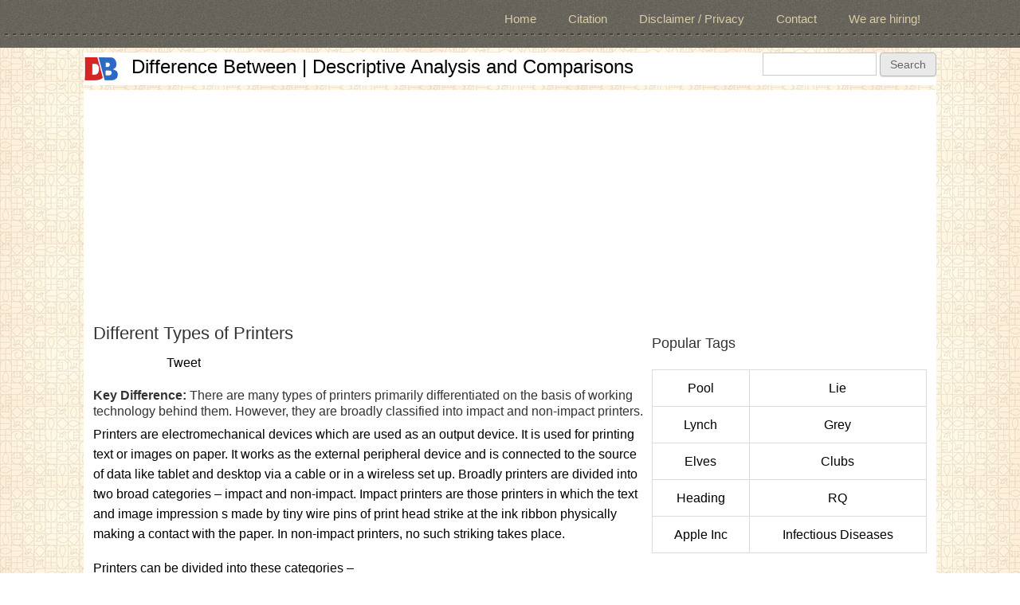

--- FILE ---
content_type: text/html; charset=utf-8
request_url: https://accounts.google.com/o/oauth2/postmessageRelay?parent=https%3A%2F%2Fwww.differencebetween.info&jsh=m%3B%2F_%2Fscs%2Fabc-static%2F_%2Fjs%2Fk%3Dgapi.lb.en.OE6tiwO4KJo.O%2Fd%3D1%2Frs%3DAHpOoo_Itz6IAL6GO-n8kgAepm47TBsg1Q%2Fm%3D__features__
body_size: 161
content:
<!DOCTYPE html><html><head><title></title><meta http-equiv="content-type" content="text/html; charset=utf-8"><meta http-equiv="X-UA-Compatible" content="IE=edge"><meta name="viewport" content="width=device-width, initial-scale=1, minimum-scale=1, maximum-scale=1, user-scalable=0"><script src='https://ssl.gstatic.com/accounts/o/2580342461-postmessagerelay.js' nonce="rSQ2Y3IkWA4w7CwXY1r9Ow"></script></head><body><script type="text/javascript" src="https://apis.google.com/js/rpc:shindig_random.js?onload=init" nonce="rSQ2Y3IkWA4w7CwXY1r9Ow"></script></body></html>

--- FILE ---
content_type: text/html; charset=utf-8
request_url: https://www.google.com/recaptcha/api2/anchor?ar=1&k=6LesR-sSAAAAADOl_qAMnqJIdoAUNr9CfF_ge1wd&co=aHR0cHM6Ly93d3cuZGlmZmVyZW5jZWJldHdlZW4uaW5mbzo0NDM.&hl=en&type=image&v=9TiwnJFHeuIw_s0wSd3fiKfN&theme=light&size=normal&anchor-ms=20000&execute-ms=30000&cb=nixi2fjfyfmc
body_size: 48952
content:
<!DOCTYPE HTML><html dir="ltr" lang="en"><head><meta http-equiv="Content-Type" content="text/html; charset=UTF-8">
<meta http-equiv="X-UA-Compatible" content="IE=edge">
<title>reCAPTCHA</title>
<style type="text/css">
/* cyrillic-ext */
@font-face {
  font-family: 'Roboto';
  font-style: normal;
  font-weight: 400;
  font-stretch: 100%;
  src: url(//fonts.gstatic.com/s/roboto/v48/KFO7CnqEu92Fr1ME7kSn66aGLdTylUAMa3GUBHMdazTgWw.woff2) format('woff2');
  unicode-range: U+0460-052F, U+1C80-1C8A, U+20B4, U+2DE0-2DFF, U+A640-A69F, U+FE2E-FE2F;
}
/* cyrillic */
@font-face {
  font-family: 'Roboto';
  font-style: normal;
  font-weight: 400;
  font-stretch: 100%;
  src: url(//fonts.gstatic.com/s/roboto/v48/KFO7CnqEu92Fr1ME7kSn66aGLdTylUAMa3iUBHMdazTgWw.woff2) format('woff2');
  unicode-range: U+0301, U+0400-045F, U+0490-0491, U+04B0-04B1, U+2116;
}
/* greek-ext */
@font-face {
  font-family: 'Roboto';
  font-style: normal;
  font-weight: 400;
  font-stretch: 100%;
  src: url(//fonts.gstatic.com/s/roboto/v48/KFO7CnqEu92Fr1ME7kSn66aGLdTylUAMa3CUBHMdazTgWw.woff2) format('woff2');
  unicode-range: U+1F00-1FFF;
}
/* greek */
@font-face {
  font-family: 'Roboto';
  font-style: normal;
  font-weight: 400;
  font-stretch: 100%;
  src: url(//fonts.gstatic.com/s/roboto/v48/KFO7CnqEu92Fr1ME7kSn66aGLdTylUAMa3-UBHMdazTgWw.woff2) format('woff2');
  unicode-range: U+0370-0377, U+037A-037F, U+0384-038A, U+038C, U+038E-03A1, U+03A3-03FF;
}
/* math */
@font-face {
  font-family: 'Roboto';
  font-style: normal;
  font-weight: 400;
  font-stretch: 100%;
  src: url(//fonts.gstatic.com/s/roboto/v48/KFO7CnqEu92Fr1ME7kSn66aGLdTylUAMawCUBHMdazTgWw.woff2) format('woff2');
  unicode-range: U+0302-0303, U+0305, U+0307-0308, U+0310, U+0312, U+0315, U+031A, U+0326-0327, U+032C, U+032F-0330, U+0332-0333, U+0338, U+033A, U+0346, U+034D, U+0391-03A1, U+03A3-03A9, U+03B1-03C9, U+03D1, U+03D5-03D6, U+03F0-03F1, U+03F4-03F5, U+2016-2017, U+2034-2038, U+203C, U+2040, U+2043, U+2047, U+2050, U+2057, U+205F, U+2070-2071, U+2074-208E, U+2090-209C, U+20D0-20DC, U+20E1, U+20E5-20EF, U+2100-2112, U+2114-2115, U+2117-2121, U+2123-214F, U+2190, U+2192, U+2194-21AE, U+21B0-21E5, U+21F1-21F2, U+21F4-2211, U+2213-2214, U+2216-22FF, U+2308-230B, U+2310, U+2319, U+231C-2321, U+2336-237A, U+237C, U+2395, U+239B-23B7, U+23D0, U+23DC-23E1, U+2474-2475, U+25AF, U+25B3, U+25B7, U+25BD, U+25C1, U+25CA, U+25CC, U+25FB, U+266D-266F, U+27C0-27FF, U+2900-2AFF, U+2B0E-2B11, U+2B30-2B4C, U+2BFE, U+3030, U+FF5B, U+FF5D, U+1D400-1D7FF, U+1EE00-1EEFF;
}
/* symbols */
@font-face {
  font-family: 'Roboto';
  font-style: normal;
  font-weight: 400;
  font-stretch: 100%;
  src: url(//fonts.gstatic.com/s/roboto/v48/KFO7CnqEu92Fr1ME7kSn66aGLdTylUAMaxKUBHMdazTgWw.woff2) format('woff2');
  unicode-range: U+0001-000C, U+000E-001F, U+007F-009F, U+20DD-20E0, U+20E2-20E4, U+2150-218F, U+2190, U+2192, U+2194-2199, U+21AF, U+21E6-21F0, U+21F3, U+2218-2219, U+2299, U+22C4-22C6, U+2300-243F, U+2440-244A, U+2460-24FF, U+25A0-27BF, U+2800-28FF, U+2921-2922, U+2981, U+29BF, U+29EB, U+2B00-2BFF, U+4DC0-4DFF, U+FFF9-FFFB, U+10140-1018E, U+10190-1019C, U+101A0, U+101D0-101FD, U+102E0-102FB, U+10E60-10E7E, U+1D2C0-1D2D3, U+1D2E0-1D37F, U+1F000-1F0FF, U+1F100-1F1AD, U+1F1E6-1F1FF, U+1F30D-1F30F, U+1F315, U+1F31C, U+1F31E, U+1F320-1F32C, U+1F336, U+1F378, U+1F37D, U+1F382, U+1F393-1F39F, U+1F3A7-1F3A8, U+1F3AC-1F3AF, U+1F3C2, U+1F3C4-1F3C6, U+1F3CA-1F3CE, U+1F3D4-1F3E0, U+1F3ED, U+1F3F1-1F3F3, U+1F3F5-1F3F7, U+1F408, U+1F415, U+1F41F, U+1F426, U+1F43F, U+1F441-1F442, U+1F444, U+1F446-1F449, U+1F44C-1F44E, U+1F453, U+1F46A, U+1F47D, U+1F4A3, U+1F4B0, U+1F4B3, U+1F4B9, U+1F4BB, U+1F4BF, U+1F4C8-1F4CB, U+1F4D6, U+1F4DA, U+1F4DF, U+1F4E3-1F4E6, U+1F4EA-1F4ED, U+1F4F7, U+1F4F9-1F4FB, U+1F4FD-1F4FE, U+1F503, U+1F507-1F50B, U+1F50D, U+1F512-1F513, U+1F53E-1F54A, U+1F54F-1F5FA, U+1F610, U+1F650-1F67F, U+1F687, U+1F68D, U+1F691, U+1F694, U+1F698, U+1F6AD, U+1F6B2, U+1F6B9-1F6BA, U+1F6BC, U+1F6C6-1F6CF, U+1F6D3-1F6D7, U+1F6E0-1F6EA, U+1F6F0-1F6F3, U+1F6F7-1F6FC, U+1F700-1F7FF, U+1F800-1F80B, U+1F810-1F847, U+1F850-1F859, U+1F860-1F887, U+1F890-1F8AD, U+1F8B0-1F8BB, U+1F8C0-1F8C1, U+1F900-1F90B, U+1F93B, U+1F946, U+1F984, U+1F996, U+1F9E9, U+1FA00-1FA6F, U+1FA70-1FA7C, U+1FA80-1FA89, U+1FA8F-1FAC6, U+1FACE-1FADC, U+1FADF-1FAE9, U+1FAF0-1FAF8, U+1FB00-1FBFF;
}
/* vietnamese */
@font-face {
  font-family: 'Roboto';
  font-style: normal;
  font-weight: 400;
  font-stretch: 100%;
  src: url(//fonts.gstatic.com/s/roboto/v48/KFO7CnqEu92Fr1ME7kSn66aGLdTylUAMa3OUBHMdazTgWw.woff2) format('woff2');
  unicode-range: U+0102-0103, U+0110-0111, U+0128-0129, U+0168-0169, U+01A0-01A1, U+01AF-01B0, U+0300-0301, U+0303-0304, U+0308-0309, U+0323, U+0329, U+1EA0-1EF9, U+20AB;
}
/* latin-ext */
@font-face {
  font-family: 'Roboto';
  font-style: normal;
  font-weight: 400;
  font-stretch: 100%;
  src: url(//fonts.gstatic.com/s/roboto/v48/KFO7CnqEu92Fr1ME7kSn66aGLdTylUAMa3KUBHMdazTgWw.woff2) format('woff2');
  unicode-range: U+0100-02BA, U+02BD-02C5, U+02C7-02CC, U+02CE-02D7, U+02DD-02FF, U+0304, U+0308, U+0329, U+1D00-1DBF, U+1E00-1E9F, U+1EF2-1EFF, U+2020, U+20A0-20AB, U+20AD-20C0, U+2113, U+2C60-2C7F, U+A720-A7FF;
}
/* latin */
@font-face {
  font-family: 'Roboto';
  font-style: normal;
  font-weight: 400;
  font-stretch: 100%;
  src: url(//fonts.gstatic.com/s/roboto/v48/KFO7CnqEu92Fr1ME7kSn66aGLdTylUAMa3yUBHMdazQ.woff2) format('woff2');
  unicode-range: U+0000-00FF, U+0131, U+0152-0153, U+02BB-02BC, U+02C6, U+02DA, U+02DC, U+0304, U+0308, U+0329, U+2000-206F, U+20AC, U+2122, U+2191, U+2193, U+2212, U+2215, U+FEFF, U+FFFD;
}
/* cyrillic-ext */
@font-face {
  font-family: 'Roboto';
  font-style: normal;
  font-weight: 500;
  font-stretch: 100%;
  src: url(//fonts.gstatic.com/s/roboto/v48/KFO7CnqEu92Fr1ME7kSn66aGLdTylUAMa3GUBHMdazTgWw.woff2) format('woff2');
  unicode-range: U+0460-052F, U+1C80-1C8A, U+20B4, U+2DE0-2DFF, U+A640-A69F, U+FE2E-FE2F;
}
/* cyrillic */
@font-face {
  font-family: 'Roboto';
  font-style: normal;
  font-weight: 500;
  font-stretch: 100%;
  src: url(//fonts.gstatic.com/s/roboto/v48/KFO7CnqEu92Fr1ME7kSn66aGLdTylUAMa3iUBHMdazTgWw.woff2) format('woff2');
  unicode-range: U+0301, U+0400-045F, U+0490-0491, U+04B0-04B1, U+2116;
}
/* greek-ext */
@font-face {
  font-family: 'Roboto';
  font-style: normal;
  font-weight: 500;
  font-stretch: 100%;
  src: url(//fonts.gstatic.com/s/roboto/v48/KFO7CnqEu92Fr1ME7kSn66aGLdTylUAMa3CUBHMdazTgWw.woff2) format('woff2');
  unicode-range: U+1F00-1FFF;
}
/* greek */
@font-face {
  font-family: 'Roboto';
  font-style: normal;
  font-weight: 500;
  font-stretch: 100%;
  src: url(//fonts.gstatic.com/s/roboto/v48/KFO7CnqEu92Fr1ME7kSn66aGLdTylUAMa3-UBHMdazTgWw.woff2) format('woff2');
  unicode-range: U+0370-0377, U+037A-037F, U+0384-038A, U+038C, U+038E-03A1, U+03A3-03FF;
}
/* math */
@font-face {
  font-family: 'Roboto';
  font-style: normal;
  font-weight: 500;
  font-stretch: 100%;
  src: url(//fonts.gstatic.com/s/roboto/v48/KFO7CnqEu92Fr1ME7kSn66aGLdTylUAMawCUBHMdazTgWw.woff2) format('woff2');
  unicode-range: U+0302-0303, U+0305, U+0307-0308, U+0310, U+0312, U+0315, U+031A, U+0326-0327, U+032C, U+032F-0330, U+0332-0333, U+0338, U+033A, U+0346, U+034D, U+0391-03A1, U+03A3-03A9, U+03B1-03C9, U+03D1, U+03D5-03D6, U+03F0-03F1, U+03F4-03F5, U+2016-2017, U+2034-2038, U+203C, U+2040, U+2043, U+2047, U+2050, U+2057, U+205F, U+2070-2071, U+2074-208E, U+2090-209C, U+20D0-20DC, U+20E1, U+20E5-20EF, U+2100-2112, U+2114-2115, U+2117-2121, U+2123-214F, U+2190, U+2192, U+2194-21AE, U+21B0-21E5, U+21F1-21F2, U+21F4-2211, U+2213-2214, U+2216-22FF, U+2308-230B, U+2310, U+2319, U+231C-2321, U+2336-237A, U+237C, U+2395, U+239B-23B7, U+23D0, U+23DC-23E1, U+2474-2475, U+25AF, U+25B3, U+25B7, U+25BD, U+25C1, U+25CA, U+25CC, U+25FB, U+266D-266F, U+27C0-27FF, U+2900-2AFF, U+2B0E-2B11, U+2B30-2B4C, U+2BFE, U+3030, U+FF5B, U+FF5D, U+1D400-1D7FF, U+1EE00-1EEFF;
}
/* symbols */
@font-face {
  font-family: 'Roboto';
  font-style: normal;
  font-weight: 500;
  font-stretch: 100%;
  src: url(//fonts.gstatic.com/s/roboto/v48/KFO7CnqEu92Fr1ME7kSn66aGLdTylUAMaxKUBHMdazTgWw.woff2) format('woff2');
  unicode-range: U+0001-000C, U+000E-001F, U+007F-009F, U+20DD-20E0, U+20E2-20E4, U+2150-218F, U+2190, U+2192, U+2194-2199, U+21AF, U+21E6-21F0, U+21F3, U+2218-2219, U+2299, U+22C4-22C6, U+2300-243F, U+2440-244A, U+2460-24FF, U+25A0-27BF, U+2800-28FF, U+2921-2922, U+2981, U+29BF, U+29EB, U+2B00-2BFF, U+4DC0-4DFF, U+FFF9-FFFB, U+10140-1018E, U+10190-1019C, U+101A0, U+101D0-101FD, U+102E0-102FB, U+10E60-10E7E, U+1D2C0-1D2D3, U+1D2E0-1D37F, U+1F000-1F0FF, U+1F100-1F1AD, U+1F1E6-1F1FF, U+1F30D-1F30F, U+1F315, U+1F31C, U+1F31E, U+1F320-1F32C, U+1F336, U+1F378, U+1F37D, U+1F382, U+1F393-1F39F, U+1F3A7-1F3A8, U+1F3AC-1F3AF, U+1F3C2, U+1F3C4-1F3C6, U+1F3CA-1F3CE, U+1F3D4-1F3E0, U+1F3ED, U+1F3F1-1F3F3, U+1F3F5-1F3F7, U+1F408, U+1F415, U+1F41F, U+1F426, U+1F43F, U+1F441-1F442, U+1F444, U+1F446-1F449, U+1F44C-1F44E, U+1F453, U+1F46A, U+1F47D, U+1F4A3, U+1F4B0, U+1F4B3, U+1F4B9, U+1F4BB, U+1F4BF, U+1F4C8-1F4CB, U+1F4D6, U+1F4DA, U+1F4DF, U+1F4E3-1F4E6, U+1F4EA-1F4ED, U+1F4F7, U+1F4F9-1F4FB, U+1F4FD-1F4FE, U+1F503, U+1F507-1F50B, U+1F50D, U+1F512-1F513, U+1F53E-1F54A, U+1F54F-1F5FA, U+1F610, U+1F650-1F67F, U+1F687, U+1F68D, U+1F691, U+1F694, U+1F698, U+1F6AD, U+1F6B2, U+1F6B9-1F6BA, U+1F6BC, U+1F6C6-1F6CF, U+1F6D3-1F6D7, U+1F6E0-1F6EA, U+1F6F0-1F6F3, U+1F6F7-1F6FC, U+1F700-1F7FF, U+1F800-1F80B, U+1F810-1F847, U+1F850-1F859, U+1F860-1F887, U+1F890-1F8AD, U+1F8B0-1F8BB, U+1F8C0-1F8C1, U+1F900-1F90B, U+1F93B, U+1F946, U+1F984, U+1F996, U+1F9E9, U+1FA00-1FA6F, U+1FA70-1FA7C, U+1FA80-1FA89, U+1FA8F-1FAC6, U+1FACE-1FADC, U+1FADF-1FAE9, U+1FAF0-1FAF8, U+1FB00-1FBFF;
}
/* vietnamese */
@font-face {
  font-family: 'Roboto';
  font-style: normal;
  font-weight: 500;
  font-stretch: 100%;
  src: url(//fonts.gstatic.com/s/roboto/v48/KFO7CnqEu92Fr1ME7kSn66aGLdTylUAMa3OUBHMdazTgWw.woff2) format('woff2');
  unicode-range: U+0102-0103, U+0110-0111, U+0128-0129, U+0168-0169, U+01A0-01A1, U+01AF-01B0, U+0300-0301, U+0303-0304, U+0308-0309, U+0323, U+0329, U+1EA0-1EF9, U+20AB;
}
/* latin-ext */
@font-face {
  font-family: 'Roboto';
  font-style: normal;
  font-weight: 500;
  font-stretch: 100%;
  src: url(//fonts.gstatic.com/s/roboto/v48/KFO7CnqEu92Fr1ME7kSn66aGLdTylUAMa3KUBHMdazTgWw.woff2) format('woff2');
  unicode-range: U+0100-02BA, U+02BD-02C5, U+02C7-02CC, U+02CE-02D7, U+02DD-02FF, U+0304, U+0308, U+0329, U+1D00-1DBF, U+1E00-1E9F, U+1EF2-1EFF, U+2020, U+20A0-20AB, U+20AD-20C0, U+2113, U+2C60-2C7F, U+A720-A7FF;
}
/* latin */
@font-face {
  font-family: 'Roboto';
  font-style: normal;
  font-weight: 500;
  font-stretch: 100%;
  src: url(//fonts.gstatic.com/s/roboto/v48/KFO7CnqEu92Fr1ME7kSn66aGLdTylUAMa3yUBHMdazQ.woff2) format('woff2');
  unicode-range: U+0000-00FF, U+0131, U+0152-0153, U+02BB-02BC, U+02C6, U+02DA, U+02DC, U+0304, U+0308, U+0329, U+2000-206F, U+20AC, U+2122, U+2191, U+2193, U+2212, U+2215, U+FEFF, U+FFFD;
}
/* cyrillic-ext */
@font-face {
  font-family: 'Roboto';
  font-style: normal;
  font-weight: 900;
  font-stretch: 100%;
  src: url(//fonts.gstatic.com/s/roboto/v48/KFO7CnqEu92Fr1ME7kSn66aGLdTylUAMa3GUBHMdazTgWw.woff2) format('woff2');
  unicode-range: U+0460-052F, U+1C80-1C8A, U+20B4, U+2DE0-2DFF, U+A640-A69F, U+FE2E-FE2F;
}
/* cyrillic */
@font-face {
  font-family: 'Roboto';
  font-style: normal;
  font-weight: 900;
  font-stretch: 100%;
  src: url(//fonts.gstatic.com/s/roboto/v48/KFO7CnqEu92Fr1ME7kSn66aGLdTylUAMa3iUBHMdazTgWw.woff2) format('woff2');
  unicode-range: U+0301, U+0400-045F, U+0490-0491, U+04B0-04B1, U+2116;
}
/* greek-ext */
@font-face {
  font-family: 'Roboto';
  font-style: normal;
  font-weight: 900;
  font-stretch: 100%;
  src: url(//fonts.gstatic.com/s/roboto/v48/KFO7CnqEu92Fr1ME7kSn66aGLdTylUAMa3CUBHMdazTgWw.woff2) format('woff2');
  unicode-range: U+1F00-1FFF;
}
/* greek */
@font-face {
  font-family: 'Roboto';
  font-style: normal;
  font-weight: 900;
  font-stretch: 100%;
  src: url(//fonts.gstatic.com/s/roboto/v48/KFO7CnqEu92Fr1ME7kSn66aGLdTylUAMa3-UBHMdazTgWw.woff2) format('woff2');
  unicode-range: U+0370-0377, U+037A-037F, U+0384-038A, U+038C, U+038E-03A1, U+03A3-03FF;
}
/* math */
@font-face {
  font-family: 'Roboto';
  font-style: normal;
  font-weight: 900;
  font-stretch: 100%;
  src: url(//fonts.gstatic.com/s/roboto/v48/KFO7CnqEu92Fr1ME7kSn66aGLdTylUAMawCUBHMdazTgWw.woff2) format('woff2');
  unicode-range: U+0302-0303, U+0305, U+0307-0308, U+0310, U+0312, U+0315, U+031A, U+0326-0327, U+032C, U+032F-0330, U+0332-0333, U+0338, U+033A, U+0346, U+034D, U+0391-03A1, U+03A3-03A9, U+03B1-03C9, U+03D1, U+03D5-03D6, U+03F0-03F1, U+03F4-03F5, U+2016-2017, U+2034-2038, U+203C, U+2040, U+2043, U+2047, U+2050, U+2057, U+205F, U+2070-2071, U+2074-208E, U+2090-209C, U+20D0-20DC, U+20E1, U+20E5-20EF, U+2100-2112, U+2114-2115, U+2117-2121, U+2123-214F, U+2190, U+2192, U+2194-21AE, U+21B0-21E5, U+21F1-21F2, U+21F4-2211, U+2213-2214, U+2216-22FF, U+2308-230B, U+2310, U+2319, U+231C-2321, U+2336-237A, U+237C, U+2395, U+239B-23B7, U+23D0, U+23DC-23E1, U+2474-2475, U+25AF, U+25B3, U+25B7, U+25BD, U+25C1, U+25CA, U+25CC, U+25FB, U+266D-266F, U+27C0-27FF, U+2900-2AFF, U+2B0E-2B11, U+2B30-2B4C, U+2BFE, U+3030, U+FF5B, U+FF5D, U+1D400-1D7FF, U+1EE00-1EEFF;
}
/* symbols */
@font-face {
  font-family: 'Roboto';
  font-style: normal;
  font-weight: 900;
  font-stretch: 100%;
  src: url(//fonts.gstatic.com/s/roboto/v48/KFO7CnqEu92Fr1ME7kSn66aGLdTylUAMaxKUBHMdazTgWw.woff2) format('woff2');
  unicode-range: U+0001-000C, U+000E-001F, U+007F-009F, U+20DD-20E0, U+20E2-20E4, U+2150-218F, U+2190, U+2192, U+2194-2199, U+21AF, U+21E6-21F0, U+21F3, U+2218-2219, U+2299, U+22C4-22C6, U+2300-243F, U+2440-244A, U+2460-24FF, U+25A0-27BF, U+2800-28FF, U+2921-2922, U+2981, U+29BF, U+29EB, U+2B00-2BFF, U+4DC0-4DFF, U+FFF9-FFFB, U+10140-1018E, U+10190-1019C, U+101A0, U+101D0-101FD, U+102E0-102FB, U+10E60-10E7E, U+1D2C0-1D2D3, U+1D2E0-1D37F, U+1F000-1F0FF, U+1F100-1F1AD, U+1F1E6-1F1FF, U+1F30D-1F30F, U+1F315, U+1F31C, U+1F31E, U+1F320-1F32C, U+1F336, U+1F378, U+1F37D, U+1F382, U+1F393-1F39F, U+1F3A7-1F3A8, U+1F3AC-1F3AF, U+1F3C2, U+1F3C4-1F3C6, U+1F3CA-1F3CE, U+1F3D4-1F3E0, U+1F3ED, U+1F3F1-1F3F3, U+1F3F5-1F3F7, U+1F408, U+1F415, U+1F41F, U+1F426, U+1F43F, U+1F441-1F442, U+1F444, U+1F446-1F449, U+1F44C-1F44E, U+1F453, U+1F46A, U+1F47D, U+1F4A3, U+1F4B0, U+1F4B3, U+1F4B9, U+1F4BB, U+1F4BF, U+1F4C8-1F4CB, U+1F4D6, U+1F4DA, U+1F4DF, U+1F4E3-1F4E6, U+1F4EA-1F4ED, U+1F4F7, U+1F4F9-1F4FB, U+1F4FD-1F4FE, U+1F503, U+1F507-1F50B, U+1F50D, U+1F512-1F513, U+1F53E-1F54A, U+1F54F-1F5FA, U+1F610, U+1F650-1F67F, U+1F687, U+1F68D, U+1F691, U+1F694, U+1F698, U+1F6AD, U+1F6B2, U+1F6B9-1F6BA, U+1F6BC, U+1F6C6-1F6CF, U+1F6D3-1F6D7, U+1F6E0-1F6EA, U+1F6F0-1F6F3, U+1F6F7-1F6FC, U+1F700-1F7FF, U+1F800-1F80B, U+1F810-1F847, U+1F850-1F859, U+1F860-1F887, U+1F890-1F8AD, U+1F8B0-1F8BB, U+1F8C0-1F8C1, U+1F900-1F90B, U+1F93B, U+1F946, U+1F984, U+1F996, U+1F9E9, U+1FA00-1FA6F, U+1FA70-1FA7C, U+1FA80-1FA89, U+1FA8F-1FAC6, U+1FACE-1FADC, U+1FADF-1FAE9, U+1FAF0-1FAF8, U+1FB00-1FBFF;
}
/* vietnamese */
@font-face {
  font-family: 'Roboto';
  font-style: normal;
  font-weight: 900;
  font-stretch: 100%;
  src: url(//fonts.gstatic.com/s/roboto/v48/KFO7CnqEu92Fr1ME7kSn66aGLdTylUAMa3OUBHMdazTgWw.woff2) format('woff2');
  unicode-range: U+0102-0103, U+0110-0111, U+0128-0129, U+0168-0169, U+01A0-01A1, U+01AF-01B0, U+0300-0301, U+0303-0304, U+0308-0309, U+0323, U+0329, U+1EA0-1EF9, U+20AB;
}
/* latin-ext */
@font-face {
  font-family: 'Roboto';
  font-style: normal;
  font-weight: 900;
  font-stretch: 100%;
  src: url(//fonts.gstatic.com/s/roboto/v48/KFO7CnqEu92Fr1ME7kSn66aGLdTylUAMa3KUBHMdazTgWw.woff2) format('woff2');
  unicode-range: U+0100-02BA, U+02BD-02C5, U+02C7-02CC, U+02CE-02D7, U+02DD-02FF, U+0304, U+0308, U+0329, U+1D00-1DBF, U+1E00-1E9F, U+1EF2-1EFF, U+2020, U+20A0-20AB, U+20AD-20C0, U+2113, U+2C60-2C7F, U+A720-A7FF;
}
/* latin */
@font-face {
  font-family: 'Roboto';
  font-style: normal;
  font-weight: 900;
  font-stretch: 100%;
  src: url(//fonts.gstatic.com/s/roboto/v48/KFO7CnqEu92Fr1ME7kSn66aGLdTylUAMa3yUBHMdazQ.woff2) format('woff2');
  unicode-range: U+0000-00FF, U+0131, U+0152-0153, U+02BB-02BC, U+02C6, U+02DA, U+02DC, U+0304, U+0308, U+0329, U+2000-206F, U+20AC, U+2122, U+2191, U+2193, U+2212, U+2215, U+FEFF, U+FFFD;
}

</style>
<link rel="stylesheet" type="text/css" href="https://www.gstatic.com/recaptcha/releases/9TiwnJFHeuIw_s0wSd3fiKfN/styles__ltr.css">
<script nonce="wbMGfNpu3uksA0KiSlLiig" type="text/javascript">window['__recaptcha_api'] = 'https://www.google.com/recaptcha/api2/';</script>
<script type="text/javascript" src="https://www.gstatic.com/recaptcha/releases/9TiwnJFHeuIw_s0wSd3fiKfN/recaptcha__en.js" nonce="wbMGfNpu3uksA0KiSlLiig">
      
    </script></head>
<body><div id="rc-anchor-alert" class="rc-anchor-alert"></div>
<input type="hidden" id="recaptcha-token" value="[base64]">
<script type="text/javascript" nonce="wbMGfNpu3uksA0KiSlLiig">
      recaptcha.anchor.Main.init("[\x22ainput\x22,[\x22bgdata\x22,\x22\x22,\[base64]/[base64]/[base64]/[base64]/cjw8ejpyPj4+eil9Y2F0Y2gobCl7dGhyb3cgbDt9fSxIPWZ1bmN0aW9uKHcsdCx6KXtpZih3PT0xOTR8fHc9PTIwOCl0LnZbd10/dC52W3ddLmNvbmNhdCh6KTp0LnZbd109b2Yoeix0KTtlbHNle2lmKHQuYkImJnchPTMxNylyZXR1cm47dz09NjZ8fHc9PTEyMnx8dz09NDcwfHx3PT00NHx8dz09NDE2fHx3PT0zOTd8fHc9PTQyMXx8dz09Njh8fHc9PTcwfHx3PT0xODQ/[base64]/[base64]/[base64]/bmV3IGRbVl0oSlswXSk6cD09Mj9uZXcgZFtWXShKWzBdLEpbMV0pOnA9PTM/bmV3IGRbVl0oSlswXSxKWzFdLEpbMl0pOnA9PTQ/[base64]/[base64]/[base64]/[base64]\x22,\[base64]\\u003d\x22,\x22fl5tEwxoGUcgw7XChy8Ww5TDj2/DkMO8wp8Sw5jCj24fLC3DuE8LF1PDiA4fw4oPJAnCpcOdwrrCnyxYw6dlw6DDl8KxwqnCt3HCicOYwroPwrHCtcO9aMK9Kg0Aw70LBcKzRcKVXi56WsKkwp/CpwfDmlpww6BRI8K4w4fDn8OSw51pWMOnw6fCg0LCnnoEQ2Qjw6FnAkTCvsK9w7FoIihIQWEdwptqw4wAAcKlNi9Vwpg4w7tiairDvMOxwr9Fw4TDjmFeXsOrRW1/[base64]/w4MEw5kHNx3DocOPPsOgHcOSLG7DoGkow5bCv8OaD07Cl07Ckid7w6XChCEVNMO+McOdwqjCjlYIwpPDl03DjVzCuW3DukTCoTjDuMK5wokFfMK/[base64]/ChntPYsKNwpDCn8OjERJaCMOsw75Ywp3CnsKoFV7Cu2TCgMKgw6FUw6LDn8KJeMK9IQ/DiMO8DEPCpMOLwq/[base64]/A0cPwrbDhsO5G8ODZjwew4HCu2/[base64]/DgcOeL1vDtsKNw67CrMK0TVDCjcKvIMKBw6sGwqrCs8KVYz7Dv1hWasK9wrDDvjzChUtxUFbDksO/[base64]/ClcOCOcK+Y8K+RsOlTMObOcKFw4/CkwJOw4NbVUomwo9QwpEmP3McKMKmAcORw7rDtMKcN07CmRZScBXDmx7CiVrCuMKdfcKXVhnDpABAZ8K6wqnDhcKTw5JsUn1Nw4wfXwrCqXAtwrdZw6hywojDrmHDisO/wqjDl1HDiy5Bw4zDpsKnf8KqMGnDvMKZw4gFwq/Cu0wgS8KCPcOqwp9Mw7gYw6RsRcKgFyI7wpXCvsKfwrXCiBLDtMKwwrx5w7QeUD5ZwqAld2BUZMOCwpTCnnDDp8OUAsObw59ywq7DvUFfwrnDj8OTwoRGIcKLc8KlwqcwwpLDtcKcXsK5DQgfw5YMwpTCgcOtE8Oawp/CpcKBwovChVQ3OcKdw6YtbiBvwpfCsxXDvi/CrMK6c3/[base64]/CjcKtcsONwrlEclB3w5NmLXLDjMOtw5rDusO+FXTCkBzDnEbCpcOKwosudQLDsMOhw5lfw7DDrU4KP8KLw5c4FwTDlERIwpnCrcOlEMKoc8K3w60za8Oew5PDh8O0w5hoRMKsw6LDtC5dasKewpDCmnTCmsKmalFlUcOkAcKcw7hkAsKkwqQjc2sUw40Bwr8lw5/[base64]/DoQ4iw6odw7fCs8K4SsKnEnE8wqXCnThYZ0NkUQIyw6dMasKtw6HDmzjCnn3CukQ6AcOOIcKDw4nDksKqHDrDkMKRelXDpMOSBsOnDiY9G8O3wpPCqMKZwqbCv3DDncO8P8Kpwr3DnMKZb8K+G8KAwq9yIGwww6LCsXPChcKYZ2bDkgXCtUE/[base64]/w7zCt2TDm1Qfw7BSwrpyQ8K+wpHCs8OxFjNFdWHCnmkLw6rDpMKcw5YnYV/DthM7w5BZGMK9wp7CoEcmw4lIdMONwpQKwrorDSNXw5YULR8HLDDCisOIw4E2w5XCtQRnAMO7SsKbwr17OR/CnGQ7w7osKMKzwpRLFm/DpsOewqcMZlwewqvClHodKVpawrZ4asO6ZcOKaiQGXcOjJjnDtH3Cu2QoNyZgf8OBw5fCgE82w4YlA0gyw7x+Yk/[base64]/[base64]/CjRTDtgbClsOVwofDlMOcVBU7U8Oxw7LDiMODw4/Cq8OMDG/ClHHDscOxdsKZwoAlwpfCpcOtwrh9w5VVaBMJw4HCksOUFcOtw4NBwr/CjXrCiAzCp8Onw6vDuMONesKZwp5uwrbCrMObwrhuwpzDvRnDoRLCsjIWwrXCmFfCsTZ0TcKtTsOLw7t2w5XCnMOAU8K5THFDbMO9w4rDusO8w5zDmcK3w4zCm8OAEMKqaTnCqmDDisOfwrLClMK/[base64]/[base64]/Cq8OAfSTCt0HCgnLCngMAwqHDtUnDvCnDoEfCt8KQwpHCol8mLMOuwrnDvyEUwobDhyvCpAzDk8KYb8KBbV/DncOWwq/DgD/[base64]/CpFLDnMOIworDpMOXw4HCsAhgPXMjRMKkwrXCsy5UwpdXWAnDoRnDssO/wq3ClkbDll3ChMK+w7/DmcKYw6zDiiQvdMOoUMK+AjfDkTXDvWnDjMOaaBzCrDllwol/w7LCpMK5JlN+wpxjw7PCnGXCmU7DlArCu8OAZwzDsHYOGUg1w4B5w57Cq8OFVTx8wpkcR1g+ZHkdMQLDrsK4wp/[base64]/Cg8KfwocHEMK5wqrDjMKPOx3DssKFUkLCijgjwr/DrSMbw4lrwpcqw5oUw4TDncODAsKzw7FwNBM+RsKuw7hIwoM2eiASPFzCkVrCuGApwp/DgSI0DHVgwo9Hw47CrcK9d8OOw5PCu8OoCsO1K8K5wrAMw6jCoHtawodXwo1nCcOTw5HCkMO6QG3CrcOTwp9YMsOlwrDCk8KcDMOtwpdmZW7Dhkk6w7TCgDvDj8O6N8OEKD0nw6/CmRA2wqN8U8K1MFHDssKow74gwr3CjMKlSMK5w5cpMcOPBcO/wqQawp9kwrrCisOHwo98w5rCk8Ocwr/[base64]/woHChXjCnsOLRMOhI17CsRgvw63CrmvDtmVow51iSCt0cGdbwpwWPUJMwrDCnj1oBsKFWMKbOFwNPjjDlcKSwoRPwoDCr2QTw7zCmyx6S8OIUMK8N1jDqUjCosK/RMKUw6rDkMO2HsO7b8O1N0YAw6lyw6XCq2BMKsOnwq4cw5/CrcK0QXPDicOswrIiIyHCi3xRwqDDmw7DssOmesKkK8OdNsKeDHvDlRwEMcKpN8OwworDjhdsDMOhw6NzBFjDosOCwojDs8OgNm5uwoHCs1rDuBkOwpYqw5ZPwoHCsQpww6Y/wq4Jw5TCmMKEw4BhKlFsemNxHVTCtjvCu8Okwr44woVtO8Ouwq9NfmVWw4EMw73DtcKIwqA1BULDncOtUsO/XsO/w7nCjsOTRhjDtyZ2ZsKhP8KawofCimQGFAocLMO+X8KSJcKHwrRpwrHCoMKcLCXCmMKSwoZOwosww7fCiR8zw7UDbigxw5rDgH4pPGEPw5TDtW08ZWfDvsOyST/[base64]/W0rCuMODwqrDnHHDucO+w7DDjQPDn8OqSsK4YzE9GX7CjCjDqsK9KMOcIsK4PRJ7Fzc8w4sfw6HCicKRMcOnKMKbw6Z/Aw90woh/Aj/DlCRfQXLCkxbCkcKNwrDDrcOdw7tdOUbDjMOTw6jDrXsCwoo2CsKYw7bDlhrCuHhlEcOnw5M/Els0B8OYM8K5GSjDlC/CtxYmw7zCmnk6w6XDqQV8w7XDtA91UUFqPyfCgMOHPxVYLcKvWAoowrN6FyEmQAhfEkY2w7PDusKkwojDtm/CpAsww6Qnw5nDuG/CkcO+wrkAHihPL8OHw4HCn01vw6DCpMKdW1DDhMOZLsKywqsUwq3DqWNEax4rA2HCuUF3MsOSw5Asw6hIw5lIwpbCsMKYw6NIUQ4MPcKWw6R3XcK8c8O6CELDmEY3w5LChAXDvcK0THfDoMOnwo7Cm2MAwonCocK/UcO5woXDmkkDNi3Cm8KNwqDCk8KCOg95XBMrQ8KQwqvDq8KEwqTCnBDDkhDDmMK8w6nDgVEtZ8K9f8OeSG5Kc8OdwoM5wro/F3PDmcOqSCZKBsKTwpLCphpNw5loAH8aSmDCi2PDisKLw7bDrMOmNBDDisK2w6LDusKodgNUL2HCm8KTdkXCjhkSwp0Gw4ICMlnDtcOew5lpGWh+O8Kmw4dkCcK+w55VLFhjRw7DvkYmfcOYwrQwwrLDvSTChMO/[base64]/DugLDv8OgaMOvwqnDrMKDGhdcLlXCnBVVFjZhKsKVw5sqwqwmSnZBJ8ONwoMbZMO9wpNxX8Olw58Uw4bCgzjCnSVQEsO/w5DCrMOjw77Dq8Obwr3DqsKaw63DmMK/[base64]/[base64]/Co8KNWcKZdEkzQn9SYlnDkcKMw7MMw7NjGClow6PCp8K+wpbDtcK8w7/Crys/CcOEIyHDsBlJw6fCscOAScOlwpPCvhLCi8KhwohhA8KVwrTDrMKjRQQXTcKow4LCoXUgXUd2w7DDjMKew4E4dCjCl8KXw5bDpcOywoXCvzNCw5NOw6zDkTTDjMO9b19LeXQhwrkZXcKpw7FcRl7DlcKWwr/DvFgPNcKMCMOcw70sw4E0D8KrPWjDvgIpe8OAw6hWwrYNYmA7w4ESZw7CpBDDmMOBwodnPsO6clfCvsKxwpDCuVzDqsOpw5TCh8KsGMOZPRTDt8Kpw5zDnxEDZjjDpkzDnmDDtcK8cgZEU8KxYcOyMkh7MmoMwql2bzDCrVJdP3lNDcOYcB/Ct8Olw4LDizohU8OjRR3DvkfDjsOpMzR/wrVDDFXCvlIIw7PDmjbDjMKNVTnCocOmw4Q7FsOcBcOjPknCjyJTwrnDhBrCgcKSw7LDi8KgJUdkw4MJw7AtG8KaJsOUwrDCiGhrw4bDrxFrw5DDkkrCugQ4wpAFQMOtYMKYwpkUKzrDrTYnDsKaPlTCnsKfw65jwpROw5Qewp/DgMK1w4/CnkfDuXNAHsOwS2VqR3bDpkh5wovCqSrCo8OpMQQtw7kfOHl0woLCqcKsDhfCtm0vCsOpFMKFUcKLLMOawoFWwrDCrSMLIWnDmlnDuXfChlZPVsKhw68eDMOUY1UKwpTDgsK4N0ZDfsOZP8KwwpfCpj3CulgQK3FTwr/[base64]/OsKFw4bCuV8Twq3DpsO9a8OCEX3CmTPCjz3CsMKnDR3CocKqK8OHw5ocDjw+U1LDp8OZfG3DjEEafz5OeQ/CjXPDgMOyOcObBcOQTFfDv2vCvn3DtghxwqYlHMKWa8OVwrXCsHAUTSnCpsKvMQlqw6h0wocbw7UkHwEgwqsFDFbCu3TCskNMw4TDo8KBwoBMw5rDosOhREk1S8OCU8O/wqJPEcOsw4N4MnEjw47CuC0gdcOLW8K5M8OSwo8QZcKxw5HCoBZSEBsSesOVA8Kxw5EwMw3DnEEubcOJw6HDkkHDtypkwonDu1bCl8Odw4bDtxYvcHhTGMO2wowJD8KswoPDrsKowr/DtgUNwoxyaAFzG8OUwonDr38sdcK1wr/Ci0VfE33DjC8UQMKmCMKqURnDocOjacOiwqQhwoPClx3DkxN+EFlcDVfCu8OxH2HDrsKlRsK/[base64]/wrPDnsKkHDnChcOcasK8wprDhGfDrcKnbsKPFEZVRAEnJ8KYwrLCuHnCkcOYAcKlw5HDnUbDhcOqwrsDwrURw6MZBsKHBBjDicKUwqDCl8Onw7NBw68qLEDCryZBGcOQw5fDrD/[base64]/[base64]/RyLCpSM9wrkww5jDjMO3wp48A3Fswqphw6HDpwvChMK4w78mwrt7wpkFSMO9wrXCt3Zywq4VAU42w67DnE/Ciyh1w6g+w47CpGvCrwfDg8Odw7FDGMOTw5HCrB0LZcOFw6Aiw6R2d8KDf8Kuw7VNQyBGwoQRwoBGGipgw7Mhw6lNwpALw5oFBDcJRmtmw6EFQj9/OsOhbmTDglZ1NkJPw5FjYsKbc2PDpjHDmF9raEvDs8KCwohCdnHCi3TDu3DCnMOvB8OLbcOawrprCsK1bcKiw4YBwp/CkQNmwrReQMKBw4XCgsOab8OfJsOwXgrClcKZZ8OWw5J9w7diIVkzXMKYwqnDtUXDmmLDoUjDscOewodOwrQ0wq7ChmZvHmUIw6BtS2vDsRUaEw/DmA3DsTcQWEMDJgzDpsOjecODK8O9w5/CtGPDpcKFTsOqw79lX8OnXn3Cl8KMHG9KHcOFLEnDhsOec2DCisKdw5vDicOzJ8KDOcKYZn1hBirDucKRPAHCrsKMw6fCiMOUdzzCuw8YVsKWH0DDpMOHw5YXcsK0w4RKJcK5NMKKwq3DtMKSwqbCgcO/[base64]/w5jDpSDDp8OuwpLDgTUHPMOpw5dOwoRjw75Hw6QywpxNwq9KWFFfEsKhR8K8w5MRO8KNwpfCrMK4w4rDu8KjQMKVJBvCusOCXicBLMO4ZwrDgMKpfsOTOi9WM8OlBVMwwrzCvhklacKjw75xw6PCnMKIwpXDq8Kww5rDvDrChkHCkcKBBCg/bxg6w4DCm17CiB7CpXHDs8K6w6Yew5kHwopdATELKUPCr2Rvw7AEw4J+woTDgHTDnXPDu8K2EwhWw7bDncKbw6HDm1/[base64]/Dt0Y4w77Dqhgiwq8Kw6HCuW0GwoJlTMKVAcKWwrrDlGYZw5fCicOtRsOUwqcjw6AUwonCizUtAg7CokbClMOww63CqXzCtykYU18uFsKdw7J1wrnDmMOqwq7Ds0TDuCtVwroxQcKQwoPChcK3wpnCpjcewrx/J8KgwpTCl8O/[base64]/[base64]/wpnDpWUEYFpGwpAswpAGfEsPU8O5w4o2VVjCvxvCgQ5Cw5DDi8OOwrxKw7DDrl0VwpvCgMOnOcOoMkpmd3Rww6PCqRLDn3F/UBHDpMOASsKew6AJw7xYJ8KgwpXDkBnDqwp7w4pxLMOFWsOtw7vCvFFiwol5YQTDs8KFw5jDu3vDksOHwqgOw604UX/CpGNlXXPCk2/[base64]/fMOWOSfDr8KfwpNTXyvCkMKCa2xJwqorUMOnw4Amw4LCp13Ck07CrgnDmcO0GsKIwqTDsgDDt8KJwpTDq219c8K6O8K6w6HDvWPDq8K5QcKQw4PCqMKdHkQbwrjCmXfCtjbDrG59ccOQWVVtEcKaw5jDtMKmRkrChB/DmgzCicOhw7xSwr0tc8OWwq/[base64]/DnEBQWlAfw6hnMAXDgAthwp4rGcK3w6/DpkvCu8Kiw7Rqwr/CscK2TMKvPFDCjcO9w5jDisOvU8KNw4vCn8Klw78Swro/wr5OwoLCkcOOw4g0wpPCs8Knw43ClSlIOsK3WsOYcDLCg0s0wpbCuFQkwrXCtSVKw4REw7bCq1vDhlx3VMKPw6tEacKqDMKbQ8KDwpwswofCqzbCusKaGWw4TC3ClB/[base64]/DvjDCmMODEDrDhBzDlMOtw7kASMOFE041w7/CvXvDsTjCucKuHcOZwqnDpCM6HXjCvgvDjmLDigIgeSzCucOxwoYdw6DDosKwYT/CvzVCFlTDjcODwqbDsBHDpcOXB1TCkMOECSMSwpQVwonDmsKwVx/Ct8OPDB0cdcKqICvDuBTDsMOMN2PCr3cWE8KOwoXCrMK4dsOAw6fCixxRwp9FwrUtMSnCiMOBC8KSwqpfEBhlPR9mPsKPJCxZAjHCoWRfJjhsw5fCiiDCjMK4w7zDgMOXw7YhDy/CgsKMw5BOXR/Dp8KAAVN0w5MfajhWPMOOw5bDsMKsw5xPw69yRCLCm25vFMKfwrMAZcKvw7I/wq9/XcKDwpc2HyMpw7t8SsKcw5BAw4rCv8Obf3bDjMOTYQd/wroZw69kBDTCusOjbVbCqANLSggUJTwswpUxTATDmU7Dv8KVUHJLK8KwPcKpwqR6XTvDnXLCryM2w60rSH7DtMO9wqHDigHDvsOVecOfw40iLTtXERTDlTpvw6fDpMOQDjbDv8KiAQ1EIcODw6fDjcO/w6rCqDHCh8O4BWnCgcKKw4QewozCujPCu8KdJcKjw4JlFUVIwprDhhVJaUDDiCkTdzQaw4gGw63DocO9w6o3Ej5hNDchw43DgE7CsjsNNsKVUHTDhsOudg3DpQDCssOGTx1nV8Ktw7LDoR0bw5jCmsOVdsOww5/[base64]/b8KXXcKdw63CgVbDv8KRJ8OEBGrDpTjCgsOOw6zCgxR0SMOwwo9yf15qfEPCnEUTV8KDw4B2wp8pYW/DiEjCrGJ/[base64]/[base64]/DtV7DpMOrMWJXwqc9w4lkw69jwojDvkEqwoEmFcOzwrM/wpPDsVp2ZcOvwpTDncOOH8O1eCp8WHI5VXPCiMOLbcKqHsOaw41ybMOAIMKoO8KCI8KlwrLCkzXDmwVSTinCqcK4bWvCm8O0w5nCgMOAUyrDh8O8eS1ZBXDDoG50wq/Cs8KtSMOVWcOfwr3DlSvCqFVxwr7DicK3JGTDglo7WxnClR4NCx5aQXfCqmtSwoYwwqoGb1R/[base64]/JsO5w4DClEHCpMKsw7nDvcKzwrsYwpBIB2LDvkhIw5U+w6ZsHibCli43GsOIQRApcxnDg8KBw6DCgyLCh8OvwqEHOMKufsO/wq05wqzCmcKmaMKGwrgUw51Hw75/[base64]/CmMO5OEY5wrsJwovCgw4TR1HCiEoTwq1rwpNcK2oZN8KtwrHDo8KPw4BOw7LDtMORdDPDpcOww4scwpTCjjPCmcOqMCPCsMKew5ZRw74GwrTCssKrwoAAw6TCiUPDpMOMwrBuLBDCj8KKPEnDrG4gYkDCtsOoIMKFT8O/w5lZVMKZw7tQHDBxfyzCqDNyHg5pw6JSTUkaUT4ZMWQ1w6gWw5onwrkdwprCkzQew4sDw61ST8OVwoMcD8KYbMKYw55twrILZlFvwp9tCcKBw7Vlw77DgURhw6JzVcK2ZARYwp/CtsKvdsOYwqYrNQQaD8K/[base64]/CuXDCucKUPBA8wqonwqHDlcOHw7bCgcO6wrtNwq/DicKmw4rDjMKtwpfCvB/[base64]/w5MCw7BtXMK9w6Arwo7DqiEDaXgiw5J5wrpYIhomaMOiwoXCk8KIwqnCohDChV8xAMOAJMOsRsObwq7CtcKGTErDpktvZjPCpsONacKsBGEZU8O2Gk3DjMKABcK5wpjCncOtN8KNw7PDrWPDliTDqBjCrsKXwo3Ci8OiOWRPMHEIRDfDhcO/wqbCpcOVwp/CqMKJesKBSgdgOikRwrcmYMKZch3DrMKXw5klw5zCv0ElwpLCs8K5w4jDly7DkcOKwrDCssONw7gUw5U8NcKPwrDDr8K7PsOCOcOUwrHDuMOUNFXCuhTDiF7CmMOhw5F6ImYfGsO1woA7IMKAwpDCgsOabhDDhMOSdcOlw7TCssOcZsO4LiY/[base64]/DjDXDgcONE8KTGzkEwqJMwrLCphfDg10JQsKYSHjCp3ASwqcsIW3DiwDCk3PCoWDDnsOCw5nDmcOHwrfCuy/[base64]/DvGkJHsOIecK4YcKQdMKzFBJddsOTw6jDg8ODw47CrMKVQClDXMKmACAKwprCpcK2w7bCjMKKP8O9LlpYagADc0V8CsOLTsK/w5rChMKqwp9Tw4/CjsOIw7NATsObRMOIacOyw7Ymw7DCisO8wrTDn8OiwrxdKE3CvGbCgMOfVCbCgMK7w5XDrj/DoU7CrsKjwo1hL8O+U8Okw5/CvBLDq1JJwp/Dg8KNZcOvw4fDssO1wqZiBsOZw47DosOQC8O3wp13YsOSLSTDo8K4wpDDhBtEwqbDtcKVRBjDqEHCoMKIw5www4QlEMKJw6slYcO/akjDm8O6RQTCtljDrityQ8OOQkjDi3XCiTvClFPChWTCq1cSCcKrTMKCw4fDoMKrwpvDnCnDr2PChRPCssKVw4Y/Mj/CrxLCkxLCjsKqIcOswq9fwq4vQMKza3dtw61kTFZ+wqrCmcOGVsKnIjfDiGTCgsOMwqjCmAhBwp7DsnfDk38pGyrCl2g5ZxbDtcOrUcOZw4ZJw6o/[base64]/[base64]/DmsOKdizClcO+wqfDq8OkwqrCh2fDvcKUC8O+GcKhwojChsKWw7nCm8KPw7nCjcKZwrluYhIywo/DiBvClCVMTMKLf8K/wpHCmMOIw5YqwpfCncKAw5IaTCxvKilOwoxSw4DDncOmYcKLEVLCssKlwprCj8KBJMKmWcO+BsOxccKAXCPDhirCnVLDnnPClMO0JTLDrwjDk8Kaw44xw4zDjAxqwo/DocOTfsKZQl9Han8Cw6pDS8KtwonDjENdD8KVwrw2w6gEPXDCihljQ34mOCrCu3NKZzvDkyXDnENnw4LDkGtaw7PCsMKXWFZLwqLCqsKlw59LwrVgw7lwDMOBwonCghfDqULCiX5Fw7rDsWPDpMKjwpsSwrgwWcKMwrPCksOEw4Yzw4kYw5PDgBLDgQNATW/CscO9w57CncKQGsOHw7jDnmvDh8OsZcKvFnd9wpHCq8OJY3QtdMODARpFwpckwotdw4U2VMOgTmbCocK5wqEwY8KJURpkw4clwp/ChD1BesOHF23ClcKzaQbCocKeASkCwpRiw5kzZ8Kcw7fCoMOsAsOZSioGw7nDq8Ocw7VROcKKwogEw67Drz9hW8OedCTDjcOucFXDrWjCrnvCusK0wr/DusKSACHDksODGQ1fwrc/FRxXw70DVUnCqjLDlRgJG8OVccKLw4vDg2fDsMOUwoLDrHXCskLDjHPDpsKuwpIywr8eJWpMEsKrwrbDrCDDpcKCw5jDtChuDGlgSj7DnV5Yw57DqSFgwpk2KlvCgMKvw5/Dm8O6Ek3CpxXChcK9EcOyHVkBwozDk8O9w5vCmnApHcOULMKAwqPCmWDCjiPDrknCqy/Cl2lSF8K9L3lcPgQewqJCXcO8w5EibcKDaAoyeEzCnQ3CrMKBciLDtgBHYMKmK3XDmMO6KG/[base64]/DhMKEBmwAwojDj8OSwojDrQTChAEJPTY2B8O3WsK9LcK4ZcKuwqxCw77ClcOYccKhXF/Duw0vwohnXMKyworDnMKDwq8vw4AEOCvCpnjCkSTDu3HChC9TwpwvCSVxElhhw7Y7dcKWw5TDhGfCpcKwJH/DnzXCpzbDgEsJbhxlYywHw5ZQNcO6X8Ojw4h5XlHCqcKKw7PDi0bDq8KPZVkSKzPDrsOMw4U+w7RtwpLDilEQEsKOT8OFcnPCoSk4w5PDocKqwrpxwrhcJcOOw5FfwpU/wpwaR8Orw7/[base64]/CgcODw5/CpMKCAhsvw6PCqsKvwr1BwpxdLsK2PMOPRMOrw4hPworDqyvCtcOvPTnCt3fChMKUZhrDvsOQRsOww6HCnsOgwqkLwplxSEvDk8OYEjIWwoPCtwrChl/Dhk0IEysNwrbDtkhgPmPDlG3CkMOEczhzw6h/TA07csK2QsOiIATCvnzDiMOVw7Mhwp96fF96w4Q3w6HCuRrCsGASLsOZKWIPw4F1e8KLHsOnw6fCuBlnwp9sw6/CqGbCkkjDqMOCO3/[base64]/CkHDDqcKNwr7Cr8KDwp/CpMOhR8OPKcOefnd0wp8Kw7pnC1/Cu1HConzCmcOLw7EoQMOYek4VwqMaLMKNNFIHw4rCocKjw6PCksK8w7IXX8OJwpTDiELDoMOaQ8O0HRzCkcO0UQPCh8KCw5tawrPDkMO/[base64]/CkiwFPkwrw7HDj8OPwo7CrUFVCW3DiBnDq8KgOsKNOVh3w7bDisKBKsONw4k4wq8+w6jCsV3DrUQ/Zl3CgcKqVcOvw5Vrw53Ctk3DmWBKwpDCul7CpMOMPVItEzV6dErDo3p8wr3DlUjCqsK9wq/DhErDksO4fcOVwpjCj8OEZ8OQcBfCqDISRMKycQbDpMO4VMKJH8KqwpzCmcKXwostwr/CrFLDhQt2ekYcfULDlH7DrcOLX8Ozw6DCj8OiwrTCicOVwqtUVlITJxklGUQDY8KFwpzChAjDmmg/[base64]/[base64]/CoMKGwpFEw5McfcOvwr3ChgbCocOJwojDssOyW8KSXAfDqAzCnBfDi8KCwrnCi8OBw4dCwqUew47DqWzCn8Orw7nCnVbCv8KkB1tkwpIow4VodcKWwrsUZMKLw6TDlXXCjHjDkgU8w4xzwqDDpBTDkcKEcsOqwqvCmcKmw7gVcjzDjBNkwq1fwr18wppHw4p/PcKpNxfCkcOjw4nCrsKKU31VwptlRDt0w6DDjF/Cgl0bQcOTCnPDgl/DlcKVwozDmTsJw5LCi8KHw7duS8KkwrnDnDDDqlfDjjAQwqnDr0/Dum1OJcOkCMK7wrnDkA/DomHDusKvwqEdwoVxGMOaw5cewrEFZ8KSwoAsNMOlEHBhE8OkL8O9TiZjw4YKwrTCgcOuwrt5wprCoyjDjSpOcx7CqWLDm8K0w41PwovDqDLCgxsHwrfCp8Kow7/Cr107wrbDhiTCu8KxbMKYw7bCh8K9wpHDg1ASwo1Awo/[base64]/DqETDuTLCpMK5wrVRDsO5GsK/[base64]/CqwVIAk44w5XDmClEw7LDt8KSw6wqantbwovCr8K6RGrDgcK4NsK8aAbCsWkwAxHDgMO5RVh4b8KvETDCscKVdMOQczfCrzFJw5TDhsOmQcKXwpDDjTvDqMKqSWvDlElZw6FPwolewqV1csOCNk8KViNBw5sDdW7Dm8KBZ8O4woDDgcKpwrcSGzfDlV/CuEBnfBHDnsO5NsKtwq8PU8K0bsOTRMKEw4ICViEOdR3CicKUw7o6wqTChsK9wrs0wqdfwpRZWMKTw4E+H8KTw7Q5CmfDjURIJmvDqF3DkVh/w7fDjA/ClcKxw7rCkWYYb8KyC3YbKMKlU8O0wovCkcOGw5R/wr3CvMONaBDCgRYew5nCl116fMKYwqxYwr7DqTrCjUAEVzk/w53DhMOBw4ZxwrYqw4vDicKTGyzDtcK/[base64]/XMK9E8Kmw6MIMVgewpDDv1HCjcKRwq/CuSLCvmnDqy9ww6/CsMO+wokXYsORwrPCii/DosO5CgTDuMO/wp0sHh8PCcKyE3V/wp9/[base64]/Dp8OswrrCnhDDhQJUU3MiJU/[base64]/[base64]/wqRoBm1Ww5MAIMOgU8KowqjDqzTDsMKgwoDDgcK+w6JifAfDtFx1wosYOsOEwq/Cq3Z9OGvChcK0E8OVLSwNwpvCsXfCjVRcwr1owqXCnsOFZwFqdgtCMcKFVsKYK8KEwpzCh8Kew4g1wo9cS0bCpMOVe3IYwrvDm8KHTSQYc8K/DGnCpHELwpALMsORw4UgwrxuHl9vAysFw6oMcMKQw7jDsTgsfTzCrsKFTUrDp8OXw5dAZDlsEnXDim3CpsK3wpnDiMKMFMOUw4ILw5bCisKUOMKOLcOHK3hDw757PcOBwrhPw4TCi1TCucKeD8KbwrrCv2nDtHrCqMKebGUXwqcfdC/ChVDDgBbCtMK1AA9qwp3DoBDDrsOyw5HDoMK6IA8ec8OKwrTCgD3DrsKTc0JZw6QgwpjDmkHDgxlhBMOUwrnCqcOkHB/DnMKaSizDpcOSEBfCpsOdZFjCn2MRPMKYbMO+wrLCgcKpwovCrV3DucKCwphQXcOzwo51wqHDiyXCsC7DhcKgFRfCnAvCi8Opc0/[base64]/[base64]/CuElzw6TCv8KSwpJPwpDCu2HDgMKoKsOWw6NvwpDCswHCmVlra03ChcKFw7gTa0HCmjjDksKNVxrDvDgKYjbCqwfDs8O3w7ABHgsUBsOYw63CnVUBw7DCsMOkwqkSwp9awpJVwpAAacK3wp/CrMKEw6UpBVdlb8KMXl7CocKAUMKtw7M4w5M1w49QXVoFwrvCrsOMw57Dr043w5F8woNLw6guwonDrXHCownDg8OWQhHCocOdf3LDrsKeMXPDsMKSYGJ/QnJnw6jDtBIbw5c0w6hswoUAw75XMhjCimdVKsONw6HCtcOIbsKocC3Dg1k+w5MMw4nCrMOcNhh4wpbDvsOvNGDDnMOUw7DCqG/[base64]/DmcOsI8Odw5nCgF3DuXYBw5pqwpHDqMOUwrJnQ8Kcw73Dp8Kyw6EvC8K6TcOTC13CkzzCoMKdw5tnVsOSIMK3w6gwHcKHw5XCqUIvw6fDjXvDgQNFKS9JwrMkRMKjw5nDgArDiMKqwq7DmBUkJMO8RMO5NG/DvzTCohtpAinDkAh/[base64]/CpsK1PHUmSVdvwo4NMx5lw6vDhS7Cjz/DiBDCrQVxMcOJHnh6w51zwozDg8K/w4bDnsOuFzJNwq7DgytUw7IPRiZrSTjChj7Ck3DCqsOkwqw7w5nChcOkw7JfPRAbVsOAw5fCkzTDkUjCk8OdfcKgwr7ClFzCmcKQIcKvw6Q/BiQIVsOpw41MCj/Dt8O4DMK8w47DlHY9GAbCnSZvwoxGw63Dpy7CpGcBwqfDm8Ojw6odw6zCrGM4J8OzRh0Ywp9JJsK4Yi7Cp8KJfzrDlnolwp18RMO6P8OEw7g/U8KqUA7Dv3hvw6YHwql4dRxsWcOkMsKawqQSSsOfbMK4fVsHw7fCjgDClcOMwrJWEDgycEtEw7jClMORwpTDh8KuRz/DuStsW8Ksw6A3IMOJw6XCrTcUw5rCu8ORByhYw7YTUcOncMK7wq5XNETDmmBENMOVAwzCnsKgCMKcW1TDp3/CssOEJA0Vw4p2wrXChwvCvxDCkx7CsMO5wrfCgMKzEMOcw61AJ8Ovw64+wrVOb8OCCyPCtzkvwozDhsK4w7LDvUfCmFTCnDl5KcK4RMK1VC/[base64]/DusO3KsKUTQLDssKQwpbCusKpwqMgDMKLw6zDhTQuGMKlwpYtVHARL8KFwppAN001w4h2w4ExwovDucO0w5NTw58gw7LCghQKDMK/w43DjMKAwoPCilfCmcOrNBcCw6cFacOaw5VIdHfCmk3CvU0IwrjDsQPDhFPCisKzHMOWwqN/wq/CjU3DoU7DhMK6OADDmMO3QcK2w4/[base64]/wq3DpMKPwoc8woMrwrvDhsOUw7XDj8KcJMKKTifDscK0DMKNd3TDmMK/C2fClcOaX1PCnsKxQMO1a8OQwoo1w7UJw6FawrfDu2jCt8OKUMK0w5bDug3DoTkwEC7CllEWfCnDhTjCtmbDmTDDgcKRw5A2w4PCqcOUwp4fw5AlXys6wok0SsO4acOrMsKIwo8ew6Aqw7/Ck03DrcKpSsO/w7fCusObw4NBSnfCkQbCmMOowpXCoSceYHlbwpcsL8KSw7RXDMO/wqBqwq1UX8KDHApFwqbCqsKZK8O7w4NIekLClgPCjwbCp3AcUCDCqmvCmMKQbkVYw5RmwpbDmht9Xhk4SMKDQhbCn8OkaMOhwql1YcOOw44xw4bCjcO2wrxfw7wTwpASWcK6wrACaHfCiThYwpZhw7nDm8O5ZiYlY8KWTCXDiy/Ciyl/ViwVwr4kwrTCrj7CvwzDtXcuwoLCtkDCh1xxwpQUwr/CoinDj8Kjw5c5FVMqMMKfwo7Ct8OIw6bDjsOLwpHCvnkqdMOnwrlfw4PDqcKtPEp6wrvDqE8nOsKlw7LCoMKaN8O+wqkDFsOdF8KyNGlcw7k7JsO0w4bDkwvCpcOSYCQNKh4Rw6vDmT5VwqLDrTBbWcK2wo9aVcOXw6bDkVHDs8Oxwp3DtXRJFDTDpcKeJF7Cj0pCPh/DoMOmwozDncOJwpTCvj7CpsKGdRfDuMKKw4kPwrTCoD1yw4EeQsKVRMK8w6/DhcKEch5Vw73DtlUhTgoheMODw4YQdsOfwrPDmk/ChS8vVcOSAkTDosOJwo/[base64]/CqRrDgcKaGGvCucKjHsKtwqvDu8OVBizCizTDoVvDvsObQ8OSUsOMR8OIwpAvUcOPwp/Cm8K1cSrCizIPwonClk0PwqJGw5/DjcOCw6snCcOrwprDvWbDsWTDlsKiNURaU8KqwoHDvcKcMjZsw4jCocKAwpB5McOiw7HCo1hOw6rDmgctwpfCiTonwqtcHcK6wqsdw4ZsXsOXVmfCgSMcacK4wpvCjsONwqvCl8Olw7E9SzLChsOiwqjCnDEXZcOYw6ZCYMOGw4JrFMOaw5/DkQFiw5t2w5TClztldsOLwrHDtMO3LsKSw4LDqcKndcOWwpfCmSpxQmUBXArDv8Ovwq1DOcOjSztsw6LDrUbDrA/Ds0MENMKSw7E9A8Otwq0VwrDDo8ORDT/DuMOmQDjCsyvDi8KZKsO9w4/CiEM6wobCncOrw5TDnMKuw6PCpV87R8OaCX5Ow53DrsKSwrfDq8OTwqTDtsKOwpgjw6Z7RsKowr7ChDwWd1cmw5AcQMKZwp3DkcKgw7V0wqXCg8ONbMKTwrnCrsOZQlXDhMKawoU/w5Mxw61VQm8awoMyOG0COMK8d13DhkY/K1Unw6/CkMOgXcOrXMOWw4khw6I2wrHCisKYwq3DqsKFA1c\\u003d\x22],null,[\x22conf\x22,null,\x226LesR-sSAAAAADOl_qAMnqJIdoAUNr9CfF_ge1wd\x22,0,null,null,null,1,[21,125,63,73,95,87,41,43,42,83,102,105,109,121],[-3059940,932],0,null,null,null,null,0,null,0,1,700,1,null,0,\x22CvYBEg8I8ajhFRgAOgZUOU5CNWISDwjmjuIVGAA6BlFCb29IYxIPCPeI5jcYADoGb2lsZURkEg8I8M3jFRgBOgZmSVZJaGISDwjiyqA3GAE6BmdMTkNIYxIPCN6/tzcYADoGZWF6dTZkEg8I2NKBMhgAOgZBcTc3dmYSDgi45ZQyGAE6BVFCT0QwEg8I0tuVNxgAOgZmZmFXQWUSDwiV2JQyGAA6BlBxNjBuZBIPCMXziDcYADoGYVhvaWFjEg8IjcqGMhgBOgZPd040dGYSDgiK/Yg3GAA6BU1mSUk0GhkIAxIVHRTwl+M3Dv++pQYZxJ0JGZzijAIZ\x22,0,0,null,null,1,null,0,0],\x22https://www.differencebetween.info:443\x22,null,[1,1,1],null,null,null,0,3600,[\x22https://www.google.com/intl/en/policies/privacy/\x22,\x22https://www.google.com/intl/en/policies/terms/\x22],\x220VKTpwy45cYLo6PBJetV8xkpxhiHZZJZIddNDDFJAxQ\\u003d\x22,0,0,null,1,1768286956571,0,0,[141,212],null,[118,116,18,207],\x22RC--d0R7CAzroG7lQ\x22,null,null,null,null,null,\x220dAFcWeA7fU-BT8eURkq8UzGz75izCJSRsIUQOCBm_NfXcajM2qo5ESKRB7857hhXFUwwtUMTS0rnQ6w3eQGPUcZwoh766iKiHug\x22,1768369756645]");
    </script></body></html>

--- FILE ---
content_type: text/html; charset=utf-8
request_url: https://www.google.com/recaptcha/api2/aframe
body_size: -250
content:
<!DOCTYPE HTML><html><head><meta http-equiv="content-type" content="text/html; charset=UTF-8"></head><body><script nonce="6tyX_GgPpkavmboDUtGamA">/** Anti-fraud and anti-abuse applications only. See google.com/recaptcha */ try{var clients={'sodar':'https://pagead2.googlesyndication.com/pagead/sodar?'};window.addEventListener("message",function(a){try{if(a.source===window.parent){var b=JSON.parse(a.data);var c=clients[b['id']];if(c){var d=document.createElement('img');d.src=c+b['params']+'&rc='+(localStorage.getItem("rc::a")?sessionStorage.getItem("rc::b"):"");window.document.body.appendChild(d);sessionStorage.setItem("rc::e",parseInt(sessionStorage.getItem("rc::e")||0)+1);localStorage.setItem("rc::h",'1768283357514');}}}catch(b){}});window.parent.postMessage("_grecaptcha_ready", "*");}catch(b){}</script></body></html>

--- FILE ---
content_type: text/css
request_url: https://www.differencebetween.info/sites/default/files/css/css_Ig5kHbSOH2kR7CaY7U7hDNBjCXrOx1lBk6jMN3hEGA0.css
body_size: 971
content:
.ctools-locked{color:red;border:1px solid red;padding:1em;}.ctools-owns-lock{background:#ffffdd none repeat scroll 0 0;border:1px solid #f0c020;padding:1em;}a.ctools-ajaxing,input.ctools-ajaxing,button.ctools-ajaxing,select.ctools-ajaxing{padding-right:18px !important;background:url(/sites/all/modules/ctools/images/status-active.gif) right center no-repeat;}div.ctools-ajaxing{float:left;width:18px;background:url(/sites/all/modules/ctools/images/status-active.gif) center center no-repeat;}
div.panel-pane div.admin-links{font-size:xx-small;margin-right:1em;}div.panel-pane div.admin-links li a{color:#ccc;}div.panel-pane div.admin-links li{padding-bottom:2px;background:white;z-index:201;}div.panel-pane div.admin-links:hover a,div.panel-pane div.admin-links-hover a{color:#000;}div.panel-pane div.admin-links a:before{content:"[";}div.panel-pane div.admin-links a:after{content:"]";}div.panel-pane div.panel-hide{display:none;}div.panel-pane div.panel-hide-hover,div.panel-pane:hover div.panel-hide{display:block;position:absolute;z-index:200;margin-top:-1.5em;}div.panel-pane div.feed a{float:right;}
.wrapper.tagclouds{text-align:justify;margin-right:1em;}.tagclouds.level1{font-size:1em;}.tagclouds.level2{font-size:1.2em;}.tagclouds.level3{font-size:1.4em;}.tagclouds.level4{font-size:1.6em;}.tagclouds.level5{font-size:1.8em;}.tagclouds.level6{font-size:2em;}.tagclouds.level7{font-size:2.2em;}.tagclouds.level8{font-size:2.4em;}.tagclouds.level9{font-size:2.6em;}.tagclouds.level10{font-size:2.8em;}
.panels-flexible-15 .panels-flexible-region{padding:0;}.panels-flexible-15 .panels-flexible-region-inside{padding-right:0.5em;padding-left:0.5em;}.panels-flexible-15 .panels-flexible-region-inside-first{padding-left:0;}.panels-flexible-15 .panels-flexible-region-inside-last{padding-right:0;}.panels-flexible-15 .panels-flexible-column{padding:0;}.panels-flexible-15 .panels-flexible-column-inside{padding-right:0.5em;padding-left:0.5em;}.panels-flexible-15 .panels-flexible-column-inside-first{padding-left:0;}.panels-flexible-15 .panels-flexible-column-inside-last{padding-right:0;}.panels-flexible-15 .panels-flexible-row{padding:0 0 0.5em 0;margin:0;}.panels-flexible-15 .panels-flexible-row-last{padding-bottom:0;}.panels-flexible-column-15-main{float:left;width:99.0000%;}.panels-flexible-15-inside{padding-right:0px;}.panels-flexible-15{width:auto;}.panels-flexible-region-15-center{float:left;width:99.0000%;}.panels-flexible-row-15-main-row-inside{padding-right:0px;}
.panel-flexible .panel-separator{margin:0 0 1em 0;}
.panels-flexible-1485 .panels-flexible-region{padding:0;}.panels-flexible-1485 .panels-flexible-region-inside{padding-right:0.5em;padding-left:0.5em;}.panels-flexible-1485 .panels-flexible-region-inside-first{padding-left:0;}.panels-flexible-1485 .panels-flexible-region-inside-last{padding-right:0;}.panels-flexible-1485 .panels-flexible-column{padding:0;}.panels-flexible-1485 .panels-flexible-column-inside{padding-right:0.5em;padding-left:0.5em;}.panels-flexible-1485 .panels-flexible-column-inside-first{padding-left:0;}.panels-flexible-1485 .panels-flexible-column-inside-last{padding-right:0;}.panels-flexible-1485 .panels-flexible-row{padding:0 0 0.5em 0;margin:0;}.panels-flexible-1485 .panels-flexible-row-last{padding-bottom:0;}.panels-flexible-column-1485-main{float:left;width:99.0000%;}.panels-flexible-1485-inside{padding-right:0px;}.panels-flexible-1485{width:auto;}.panels-flexible-region-1485-center{float:left;width:99.0000%;}.panels-flexible-row-1485-main-row-inside{padding-right:0px;}
.panels-flexible-546 .panels-flexible-region{padding:0;}.panels-flexible-546 .panels-flexible-region-inside{padding-right:0.5em;padding-left:0.5em;}.panels-flexible-546 .panels-flexible-region-inside-first{padding-left:0;}.panels-flexible-546 .panels-flexible-region-inside-last{padding-right:0;}.panels-flexible-546 .panels-flexible-column{padding:0;}.panels-flexible-546 .panels-flexible-column-inside{padding-right:0.5em;padding-left:0.5em;}.panels-flexible-546 .panels-flexible-column-inside-first{padding-left:0;}.panels-flexible-546 .panels-flexible-column-inside-last{padding-right:0;}.panels-flexible-546 .panels-flexible-row{padding:0 0 0.5em 0;margin:0;}.panels-flexible-546 .panels-flexible-row-last{padding-bottom:0;}.panels-flexible-column-546-main{float:left;width:99.0000%;}.panels-flexible-546-inside{padding-right:0px;}.panels-flexible-546{width:auto;}.panels-flexible-region-546-ad_{float:left;width:99.0000%;}.panels-flexible-row-546-2-inside{padding-right:0px;}.panels-flexible-region-546-a{float:left;width:33.3816%;}.panels-flexible-region-546-center{float:left;width:33.1193%;}.panels-flexible-region-546-ad{float:left;width:32.4991%;}.panels-flexible-row-546-main-row-inside{padding-right:0px;}
.panels-flexible-4335 .panels-flexible-region{padding:0;}.panels-flexible-4335 .panels-flexible-region-inside{padding-right:0.5em;padding-left:0.5em;}.panels-flexible-4335 .panels-flexible-region-inside-first{padding-left:0;}.panels-flexible-4335 .panels-flexible-region-inside-last{padding-right:0;}.panels-flexible-4335 .panels-flexible-column{padding:0;}.panels-flexible-4335 .panels-flexible-column-inside{padding-right:0.5em;padding-left:0.5em;}.panels-flexible-4335 .panels-flexible-column-inside-first{padding-left:0;}.panels-flexible-4335 .panels-flexible-column-inside-last{padding-right:0;}.panels-flexible-4335 .panels-flexible-row{padding:0 0 0.5em 0;margin:0;}.panels-flexible-4335 .panels-flexible-row-last{padding-bottom:0;}.panels-flexible-column-4335-main{float:left;width:99.0000%;}.panels-flexible-4335-inside{padding-right:0px;}.panels-flexible-4335{width:auto;}.panels-flexible-region-4335-center{float:left;width:99.0000%;}.panels-flexible-row-4335-main-row-inside{padding-right:0px;}
.comment-form .form-actions input:disabled{color:#bbbbbb;}
div.easy_social_box.vertical{height:68px;}.easy_social_box div.easy_social-widget{margin:0 4px 0 0;padding:0;overflow:hidden;float:left;}.easy_social_box div.easy_social-widget.last{margin-right:0;}.easy_social_box.vertical div.easy_social-widget{width:58px;height:62px;}.easy_social_box.vertical div.easy_social-widget.easy_social-widget-googleplus{width:52px;}.easy_social_box.vertical div.easy_social-widget.easy_social-widget-facebook{width:50px;}
.text-format-wrapper .form-item{margin-bottom:0;}.filter-wrapper{border-top:0;margin:0;padding:1.5em 0 1.5em;}.filter-wrapper .form-item{float:left;padding:0 0 0.5em 1.5em;}.filter-wrapper .form-item label{display:inline;}.filter-help{float:right;padding:0 1.5em 0.5em;}.filter-help p{margin:0;}.filter-help a{background:transparent url(/misc/help.png) right center no-repeat;padding:0 20px;}.filter-guidelines{clear:left;padding:0 1.5em;}.text-format-wrapper .description{margin-top:0.5em;}#filter-order tr .form-item{padding:0.5em 0 0 3em;white-space:normal;}#filter-order tr .form-type-checkbox .description{padding:0 0 0 2.5em;}input#edit-filters-filter-html-settings-allowed-html{width:100%;}.tips{margin-top:0;margin-bottom:0;padding-top:0;padding-bottom:0;font-size:0.9em;}


--- FILE ---
content_type: application/javascript
request_url: https://www.differencebetween.info/sites/default/files/js/js_vnv6iX2O5b4lNU2ALqNLQrmLoUo3muqBrPoW0HlhVA8.js
body_size: -134
content:
(function ($) {

Drupal.behaviors.comment_goodness = {
  attach: function (context) {
    $('form.comment-form div.field-name-comment-body div.text-format-wrapper iframe:not(.cgprocessed)').live('mouseover', function () {
      var $this = $(this);
      $this.addClass('cgprocessed');
      var ctx = $this.parents('div.text-format-wrapper');
      var textarea = $('textarea', ctx);
      $this.contents().find('html').bind('blur keyup paste', function () {
        var text = $('body', $(this)).text();
        textarea.val(text).keyup();
      });
    });
  }
};

})(jQuery);
;
